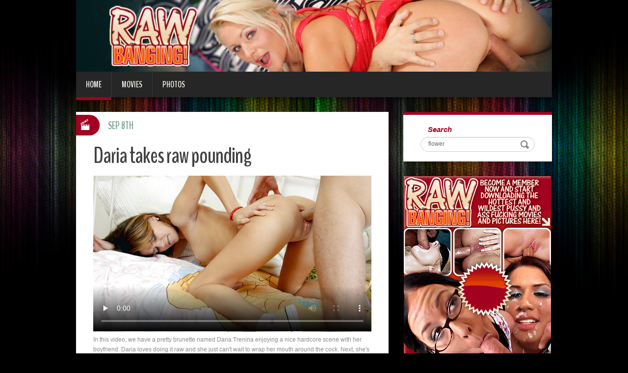

--- FILE ---
content_type: text/html; charset=UTF-8
request_url: http://blog.rawbanging.com/?nats=LjEuOTAuOTEuMC4wLjguMC4w
body_size: 8286
content:
<!DOCTYPE html>
<html lang="en-US" prefix="og: http://ogp.me/ns#">
<head>
<meta charset="UTF-8" />
<title>Raw Banging - Raw Banging blog - Raw Porn Movies Featuring Porn Stars</title>
<meta name="viewport" content="width=device-width, initial-scale=1.0">
<meta name="format-detection" content="telephone=no" />
<link rel="profile" href="http://gmpg.org/xfn/11" />
<link rel="pingback" href="http://blog.rawbanging.com/xmlrpc.php" />
<!--[if lt IE 9]>
<script src="http://blog.rawbanging.com/wp-content/themes/fhblogtpl/js/html5.js" type="text/javascript"></script>
<![endif]-->
<!--[if (gt IE 9)|!(IE)]>
<script src="http://blog.rawbanging.com/wp-content/themes/fhblogtpl/js/jquery.mobile.customized.min.js" type="text/javascript"></script>
<![endif]-->

<!-- This site is optimized with the Yoast SEO plugin v7.5.1 - https://yoast.com/wordpress/plugins/seo/ -->
<meta name="description" content="Raw Banging blog - Raw Porn Movies Featuring Porn Stars"/>
<link rel="canonical" href="http://blog.rawbanging.com/" />
<link rel="next" href="http://blog.rawbanging.com/page/2/" />
<meta property="og:locale" content="en_US" />
<meta property="og:type" content="website" />
<meta property="og:title" content="Raw Banging - Raw Banging blog - Raw Porn Movies Featuring Porn Stars" />
<meta property="og:description" content="Raw Banging blog - Raw Porn Movies Featuring Porn Stars" />
<meta property="og:url" content="http://blog.rawbanging.com/" />
<meta property="og:site_name" content="Raw Banging" />
<script type='application/ld+json'>{"@context":"https:\/\/schema.org","@type":"WebSite","@id":"#website","url":"http:\/\/blog.rawbanging.com\/","name":"Raw Banging","potentialAction":{"@type":"SearchAction","target":"http:\/\/blog.rawbanging.com\/?s={search_term_string}","query-input":"required name=search_term_string"}}</script>
<!-- / Yoast SEO plugin. -->

<link rel='dns-prefetch' href='//s.w.org' />
<link rel="alternate" type="application/rss+xml" title="Raw Banging &raquo; Feed" href="http://blog.rawbanging.com/feed/" />
<link rel="alternate" type="application/rss+xml" title="Raw Banging &raquo; Comments Feed" href="http://blog.rawbanging.com/comments/feed/" />
		<script type="text/javascript">
			window._wpemojiSettings = {"baseUrl":"https:\/\/s.w.org\/images\/core\/emoji\/2.4\/72x72\/","ext":".png","svgUrl":"https:\/\/s.w.org\/images\/core\/emoji\/2.4\/svg\/","svgExt":".svg","source":{"concatemoji":"http:\/\/blog.rawbanging.com\/wp-includes\/js\/wp-emoji-release.min.js?ver=4.9.6"}};
			!function(a,b,c){function d(a,b){var c=String.fromCharCode;l.clearRect(0,0,k.width,k.height),l.fillText(c.apply(this,a),0,0);var d=k.toDataURL();l.clearRect(0,0,k.width,k.height),l.fillText(c.apply(this,b),0,0);var e=k.toDataURL();return d===e}function e(a){var b;if(!l||!l.fillText)return!1;switch(l.textBaseline="top",l.font="600 32px Arial",a){case"flag":return!(b=d([55356,56826,55356,56819],[55356,56826,8203,55356,56819]))&&(b=d([55356,57332,56128,56423,56128,56418,56128,56421,56128,56430,56128,56423,56128,56447],[55356,57332,8203,56128,56423,8203,56128,56418,8203,56128,56421,8203,56128,56430,8203,56128,56423,8203,56128,56447]),!b);case"emoji":return b=d([55357,56692,8205,9792,65039],[55357,56692,8203,9792,65039]),!b}return!1}function f(a){var c=b.createElement("script");c.src=a,c.defer=c.type="text/javascript",b.getElementsByTagName("head")[0].appendChild(c)}var g,h,i,j,k=b.createElement("canvas"),l=k.getContext&&k.getContext("2d");for(j=Array("flag","emoji"),c.supports={everything:!0,everythingExceptFlag:!0},i=0;i<j.length;i++)c.supports[j[i]]=e(j[i]),c.supports.everything=c.supports.everything&&c.supports[j[i]],"flag"!==j[i]&&(c.supports.everythingExceptFlag=c.supports.everythingExceptFlag&&c.supports[j[i]]);c.supports.everythingExceptFlag=c.supports.everythingExceptFlag&&!c.supports.flag,c.DOMReady=!1,c.readyCallback=function(){c.DOMReady=!0},c.supports.everything||(h=function(){c.readyCallback()},b.addEventListener?(b.addEventListener("DOMContentLoaded",h,!1),a.addEventListener("load",h,!1)):(a.attachEvent("onload",h),b.attachEvent("onreadystatechange",function(){"complete"===b.readyState&&c.readyCallback()})),g=c.source||{},g.concatemoji?f(g.concatemoji):g.wpemoji&&g.twemoji&&(f(g.twemoji),f(g.wpemoji)))}(window,document,window._wpemojiSettings);
		</script>
		<style type="text/css">
img.wp-smiley,
img.emoji {
	display: inline !important;
	border: none !important;
	box-shadow: none !important;
	height: 1em !important;
	width: 1em !important;
	margin: 0 .07em !important;
	vertical-align: -0.1em !important;
	background: none !important;
	padding: 0 !important;
}
</style>
<link rel='stylesheet' id='duena-bootstrap-css'  href='http://blog.rawbanging.com/wp-content/themes/fhblogtpl/bootstrap/css/bootstrap.css?ver=4.9.6' type='text/css' media='all' />
<link rel='stylesheet' id='flexslider-css'  href='http://blog.rawbanging.com/wp-content/themes/fhblogtpl/css/flexslider.css?ver=4.9.6' type='text/css' media='all' />
<link rel='stylesheet' id='magnific-css'  href='http://blog.rawbanging.com/wp-content/themes/fhblogtpl/css/magnific-popup.css?ver=4.9.6' type='text/css' media='all' />
<link rel='stylesheet' id='font-awesome-css'  href='http://blog.rawbanging.com/wp-content/themes/fhblogtpl/css/font-awesome.css?ver=4.0.3' type='text/css' media='all' />
<link rel='stylesheet' id='duena-style-css'  href='http://blog.rawbanging.com/wp-content/themes/fhblogtpl/style.css?ver=4.9.6' type='text/css' media='all' />
<style id='duena-style-inline-css' type='text/css'>

    a,
    .searchform .screen-reader-text,
    .post_meta i,
    .author_bio_sidebar .social_box a,
    .post-title a:hover,
    .post-footer i,
    .page_nav_wrap .post_nav ul li .current,
    .page_nav_wrap .post_nav ul li a:hover {
		color: #a20120;
	}
	.post_type_label,
	.flex-direction-nav a,
	#content .featured_badge,
	.author_bio_sidebar .social_box,
	.flex-control-paging li a.flex-active,
	.flex-control-paging li a:hover,
	#toTop,
	.post-footer a,
	.navbar_inner > div > ul ul, 
	.navbar_inner > ul ul,
	.btn.btn-primary,
	input[type='submit'],
	input[type='reset'] {
		background-color: #a20120;
	}
	.site-info,
	.widget,
	#slider-wrapper .flexslider,
	.navbar_inner > div > ul > li > a,
	.navbar_inner > div > ul > li > a:hover, 
	.navbar_inner > div > ul > li.sfHover > a, 
	.navbar_inner > div > ul > li.current-menu-item > a, 
	.navbar_inner > div > ul > li.current_page_item > a,
	.navbar_inner > ul > li > a,
	.navbar_inner > ul > li > a:hover, 
	.navbar_inner > ul > li.sfHover > a, 
	.navbar_inner > ul > li.current-menu-item > a, 
	.navbar_inner > ul > li.current_page_item > a,
	.breadcrumb,
	#comments,
	.post-footer a,
	.author-info {
		border-color: #a20120;
	}
	a:hover,
	a:focus {
		color: #71A08B;
	}

	.btn.btn-primary:hover,
	input[type='submit']:hover,
	input[type='reset']:hover,
	.slider-caption .btn.btn-primary:hover {
		background-color: #71A08B;
	}

	textarea:focus,
	input[type='text']:focus,
	input[type='password']:focus,
	input[type='datetime']:focus,
	input[type='datetime-local']:focus,
	input[type='date']:focus,
	input[type='month']:focus,
	input[type='time']:focus,
	input[type='week']:focus,
	input[type='number']:focus,
	input[type='email']:focus,
	input[type='url']:focus,
	input[type='search']:focus,
	input[type='tel']:focus,
	input[type='color']:focus,
	.uneditable-input:focus {
		border-color: #a20120;
		box-shadow: inset 0 1px 1px rgba(0,0,0,.075), 0 0 2px #a20120;
	}
	
</style>
<!--[if lt IE 9]>
<link rel='stylesheet' id='duena_ie-css'  href='http://blog.rawbanging.com/wp-content/themes/fhblogtpl/css/ie.css?ver=4.9.6' type='text/css' media='all' />
<![endif]-->
<script type='text/javascript' src='http://blog.rawbanging.com/wp-includes/js/jquery/jquery.js?ver=1.12.4'></script>
<script type='text/javascript' src='http://blog.rawbanging.com/wp-includes/js/jquery/jquery-migrate.min.js?ver=1.4.1'></script>
<link rel='https://api.w.org/' href='http://blog.rawbanging.com/wp-json/' />
<link rel="EditURI" type="application/rsd+xml" title="RSD" href="http://blog.rawbanging.com/xmlrpc.php?rsd" />
<link rel="wlwmanifest" type="application/wlwmanifest+xml" href="http://blog.rawbanging.com/wp-includes/wlwmanifest.xml" /> 
<meta name="generator" content="WordPress 4.9.6" />
<script src='http://fhblog.com/?dm=4e37f9d14daf23d51e2f1e346366543c&amp;action=load&amp;blogid=91&amp;siteid=1&amp;t=1366488010&amp;back=http%3A%2F%2Fblog.rawbanging.com%2F%3Fnats%3DLjEuOTAuOTEuMC4wLjguMC4w' type='text/javascript'></script>
		<!-- GA Google Analytics @ https://m0n.co/ga -->
		<script>
			(function(i,s,o,g,r,a,m){i['GoogleAnalyticsObject']=r;i[r]=i[r]||function(){
			(i[r].q=i[r].q||[]).push(arguments)},i[r].l=1*new Date();a=s.createElement(o),
			m=s.getElementsByTagName(o)[0];a.async=1;a.src=g;m.parentNode.insertBefore(a,m)
			})(window,document,'script','https://www.google-analytics.com/analytics.js','ga');
			ga('create', 'UA-6347011-17', 'auto');
			ga('send', 'pageview');
		</script>

			<style type="text/css">.recentcomments a{display:inline !important;padding:0 !important;margin:0 !important;}</style>
		</head>

<body class="home blog group-blog">

<div class="page-wrapper">
		<header id="header" role="banner">
		<div class="container clearfix">
			<div class="logo">

<a href="http://www.rawbanging.com/t1/?nats=LjEuOTAuOTEuMC4wLjguMC4w" title="Raw Banging" rel="home"><img src="/headers/rawbanging.com.jpg" alt=""></a>

			</div>

	        <div class="clear"></div>
			<nav id="site-navigation" class="main-nav" role="navigation">
				<div class="navbar_inner">
<div class="sf-menu"><ul>
<li class="current_page_item"><a href="http://blog.rawbanging.com/?nats=LjEuOTAuOTEuMC4wLjguMC4w">Home</a></li>
<li class="cat_item cat-item-1"><a href="/movies/?nats=LjEuOTAuOTEuMC4wLjguMC4w">Movies</a></li><li class="cat_item cat-item-4"><a href="/photos/?nats=LjEuOTAuOTEuMC4wLjguMC4w">Photos</a></li></ul></div>
				</div>
			</nav><!-- #site-navigation -->
		</div>
	</header><!-- #masthead -->

	<div id="main" class="site-main">
		<div class="container">
													<div class="row">	<div id="primary" class="col-md-8 right">
		<div id="content" class="site-content" role="main">

					<article id="post-8231" class="post__holder post-8231 post type-post status-publish format-standard hentry category-movies tag-hardcore">

					
				<header class="post-header ">
															
					<h3 class="post-title"><a href="http://blog.rawbanging.com/2022/09/08/daria-takes-raw-pounding/?nats=LjEuOTAuOTEuMC4wLjguMC4w" title="Permalink to: Daria takes raw pounding">Daria takes raw pounding</a></h3>
					
									
				</header>
				
								
				<!-- Post Content -->
				<div class="post_content">
											<div class="excerpt">
						      <video controls preload="none" src="http://tube.rawbanging.com/2021/HDV4548_6.mp4" poster="http://tube.rawbanging.com/2021/HDV4548_6.jpg"></video><br>In this video, we have a pretty brunette named Daria Trenina enjoying a nice hardcore scene with her boyfriend. Daria loves doing it raw and she just can&#039;t wait to wrap her mouth around the cock. Next, she&#039;s taking it all ways while sucking it in between.      						</div>
																<a href="http://blog.rawbanging.com/2022/09/08/daria-takes-raw-pounding/?nats=LjEuOTAuOTEuMC4wLjguMC4w" class="more_link">Read More</a>
									</div>
				
								
				
<span class="post_type_label video"></span>
<span class="post_date"><time datetime="2022-09-08T04:40:03">Sep 8th</time></span>
	<!-- Post Meta -->
	
		<!--// Post Meta -->

			</article>

						<article id="post-8230" class="post__holder post-8230 post type-post status-publish format-standard hentry category-movies tag-hardcore">

					
				<header class="post-header ">
															
					<h3 class="post-title"><a href="http://blog.rawbanging.com/2022/09/08/daria-likes-it-raw-and-hard/?nats=LjEuOTAuOTEuMC4wLjguMC4w" title="Permalink to: Daria likes it raw and hard">Daria likes it raw and hard</a></h3>
					
									
				</header>
				
								
				<!-- Post Content -->
				<div class="post_content">
											<div class="excerpt">
						      <video controls preload="none" src="http://tube.rawbanging.com/2021/HDV4548_4.mp4" poster="http://tube.rawbanging.com/2021/HDV4548_4.jpg"></video><br>Daria is the sweet-looking blonde girl who&#039;s exactly the opposite when it comes to sex. She loves it raw and hard and we have this hardcore video to prove it.      						</div>
																<a href="http://blog.rawbanging.com/2022/09/08/daria-likes-it-raw-and-hard/?nats=LjEuOTAuOTEuMC4wLjguMC4w" class="more_link">Read More</a>
									</div>
				
								
				
<span class="post_type_label video"></span>
<span class="post_date"><time datetime="2022-09-08T04:40:03">Sep 8th</time></span>
	<!-- Post Meta -->
	
		<!--// Post Meta -->

			</article>

						<article id="post-8224" class="post__holder post-8224 post type-post status-publish format-standard hentry category-movies tag-hardcore">

					
				<header class="post-header ">
															
					<h3 class="post-title"><a href="http://blog.rawbanging.com/2021/10/12/india-summer-fucked-raw/?nats=LjEuOTAuOTEuMC4wLjguMC4w" title="Permalink to: India Summer fucked raw">India Summer fucked raw</a></h3>
					
									
				</header>
				
								
				<!-- Post Content -->
				<div class="post_content">
											<div class="excerpt">
						      <video controls preload="none" src="http://tube.rawbanging.com/HDV31448_4K_12.mp4" poster="http://tube.rawbanging.com/HDV31448_4K_12.jpg"></video><br>India Summer was in the kitchen masturbating when a group of guys came knocking at her door. She welcomes them into her living room and got overfriendly with one of them. Next, she&#039;s sucking a nice big cock and taking it all ways in front of the whole crew.      						</div>
																<a href="http://blog.rawbanging.com/2021/10/12/india-summer-fucked-raw/?nats=LjEuOTAuOTEuMC4wLjguMC4w" class="more_link">Read More</a>
									</div>
				
								
				
<span class="post_type_label video"></span>
<span class="post_date"><time datetime="2021-10-12T08:16:11">Oct 12th</time></span>
	<!-- Post Meta -->
	
		<!--// Post Meta -->

			</article>

						<article id="post-8223" class="post__holder post-8223 post type-post status-publish format-standard hentry category-movies tag-hardcore">

					
				<header class="post-header ">
															
					<h3 class="post-title"><a href="http://blog.rawbanging.com/2021/10/12/milf-india-summer-loves-a-big-dick/?nats=LjEuOTAuOTEuMC4wLjguMC4w" title="Permalink to: MILF India Summer loves a big dick">MILF India Summer loves a big dick</a></h3>
					
									
				</header>
				
								
				<!-- Post Content -->
				<div class="post_content">
											<div class="excerpt">
						      <video controls preload="none" src="http://tube.rawbanging.com/HDV31448_4K_10.mp4" poster="http://tube.rawbanging.com/HDV31448_4K_10.jpg"></video><br>In this video, we have India Summer doing what she loves most. India Summer loves big dicks and nothing gives her more joy that giving one a ride.      						</div>
																<a href="http://blog.rawbanging.com/2021/10/12/milf-india-summer-loves-a-big-dick/?nats=LjEuOTAuOTEuMC4wLjguMC4w" class="more_link">Read More</a>
									</div>
				
								
				
<span class="post_type_label video"></span>
<span class="post_date"><time datetime="2021-10-12T08:16:11">Oct 12th</time></span>
	<!-- Post Meta -->
	
		<!--// Post Meta -->

			</article>

						<article id="post-8222" class="post__holder post-8222 post type-post status-publish format-standard hentry category-movies tag-hardcore">

					
				<header class="post-header ">
															
					<h3 class="post-title"><a href="http://blog.rawbanging.com/2021/10/12/hot-milf-rides-cock-like-a-boss/?nats=LjEuOTAuOTEuMC4wLjguMC4w" title="Permalink to: Hot MILF rides cock like a boss">Hot MILF rides cock like a boss</a></h3>
					
									
				</header>
				
								
				<!-- Post Content -->
				<div class="post_content">
											<div class="excerpt">
						      <video controls preload="none" src="http://tube.rawbanging.com/HDV31448_4K_8.mp4" poster="http://tube.rawbanging.com/HDV31448_4K_8.jpg"></video><br>Is there anything hotter than watching India Summer do what she does best? India Summer is an uncontrollably horny MILF who&#039;s always down to ride dicks and we have a video to prove it.      						</div>
																<a href="http://blog.rawbanging.com/2021/10/12/hot-milf-rides-cock-like-a-boss/?nats=LjEuOTAuOTEuMC4wLjguMC4w" class="more_link">Read More</a>
									</div>
				
								
				
<span class="post_type_label video"></span>
<span class="post_date"><time datetime="2021-10-12T08:16:11">Oct 12th</time></span>
	<!-- Post Meta -->
	
		<!--// Post Meta -->

			</article>

						<article id="post-8221" class="post__holder post-8221 post type-post status-publish format-standard hentry category-movies tag-hardcore">

					
				<header class="post-header ">
															
					<h3 class="post-title"><a href="http://blog.rawbanging.com/2021/10/12/india-summer-getting-her-fix/?nats=LjEuOTAuOTEuMC4wLjguMC4w" title="Permalink to: India Summer getting her fix">India Summer getting her fix</a></h3>
					
									
				</header>
				
								
				<!-- Post Content -->
				<div class="post_content">
											<div class="excerpt">
						      <video controls preload="none" src="http://tube.rawbanging.com/HDV31448_4K_6.mp4" poster="http://tube.rawbanging.com/HDV31448_4K_6.jpg"></video><br>India Summer is an outrageously hot MILF with an appetite. You&#039;ll get to watching this cock-starved goddess get her fix and take a nice big cock inside her pussy.      						</div>
																<a href="http://blog.rawbanging.com/2021/10/12/india-summer-getting-her-fix/?nats=LjEuOTAuOTEuMC4wLjguMC4w" class="more_link">Read More</a>
									</div>
				
								
				
<span class="post_type_label video"></span>
<span class="post_date"><time datetime="2021-10-12T08:16:11">Oct 12th</time></span>
	<!-- Post Meta -->
	
		<!--// Post Meta -->

			</article>

						<article id="post-8220" class="post__holder post-8220 post type-post status-publish format-standard hentry category-movies tag-hardcore">

					
				<header class="post-header ">
															
					<h3 class="post-title"><a href="http://blog.rawbanging.com/2021/10/12/glazer-and-karlie-having-a-party/?nats=LjEuOTAuOTEuMC4wLjguMC4w" title="Permalink to: Glazer and Karlie having a party">Glazer and Karlie having a party</a></h3>
					
									
				</header>
				
								
				<!-- Post Content -->
				<div class="post_content">
											<div class="excerpt">
						      <video controls preload="none" src="http://tube.rawbanging.com/HDV31426_4K_12.mp4" poster="http://tube.rawbanging.com/HDV31426_4K_12.jpg"></video><br>In this video, you&#039;ll get to watch Gabriela Glazer and Karlie Simon work together and fuck two rich dudes. These ladies both have a taste for finer things in life and they&#039;re willing to do whatever it takes to get what they want, including hooking up with these two rich guys.      						</div>
																<a href="http://blog.rawbanging.com/2021/10/12/glazer-and-karlie-having-a-party/?nats=LjEuOTAuOTEuMC4wLjguMC4w" class="more_link">Read More</a>
									</div>
				
								
				
<span class="post_type_label video"></span>
<span class="post_date"><time datetime="2021-10-12T08:16:11">Oct 12th</time></span>
	<!-- Post Meta -->
	
		<!--// Post Meta -->

			</article>

						<article id="post-8219" class="post__holder post-8219 post type-post status-publish format-standard hentry category-movies tag-hardcore">

					
				<header class="post-header ">
															
					<h3 class="post-title"><a href="http://blog.rawbanging.com/2021/10/12/horny-chicks-fucked-outside-a-club/?nats=LjEuOTAuOTEuMC4wLjguMC4w" title="Permalink to: Horny chicks fucked outside a club">Horny chicks fucked outside a club</a></h3>
					
									
				</header>
				
								
				<!-- Post Content -->
				<div class="post_content">
											<div class="excerpt">
						      <video controls preload="none" src="http://tube.rawbanging.com/HDV31426_4K_10.mp4" poster="http://tube.rawbanging.com/HDV31426_4K_10.jpg"></video><br>Is there anything hotter than watching Gabriela Glazer and Karlie Simon have a four-way in public? Gabriela and Karlie are horny chicks that love being sponteneous and by that we mean hooking up and fucking guys in public.      						</div>
																<a href="http://blog.rawbanging.com/2021/10/12/horny-chicks-fucked-outside-a-club/?nats=LjEuOTAuOTEuMC4wLjguMC4w" class="more_link">Read More</a>
									</div>
				
								
				
<span class="post_type_label video"></span>
<span class="post_date"><time datetime="2021-10-12T08:16:11">Oct 12th</time></span>
	<!-- Post Meta -->
	
		<!--// Post Meta -->

			</article>

						<article id="post-8218" class="post__holder post-8218 post type-post status-publish format-standard hentry category-movies tag-hardcore">

					
				<header class="post-header ">
															
					<h3 class="post-title"><a href="http://blog.rawbanging.com/2021/10/12/gabriela-and-karlie-hooking-up-with-guys/?nats=LjEuOTAuOTEuMC4wLjguMC4w" title="Permalink to: Gabriela and Karlie hooking up with guys">Gabriela and Karlie hooking up with guys</a></h3>
					
									
				</header>
				
								
				<!-- Post Content -->
				<div class="post_content">
											<div class="excerpt">
						      <video controls preload="none" src="http://tube.rawbanging.com/HDV31426_4K_8.mp4" poster="http://tube.rawbanging.com/HDV31426_4K_8.jpg"></video><br>Nothing like watching these ladies seduce guys into fucking them in public. Gabriela Glazer and Karlie Simon are horny chicks that love hooking up with random guys that they meet in the club.      						</div>
																<a href="http://blog.rawbanging.com/2021/10/12/gabriela-and-karlie-hooking-up-with-guys/?nats=LjEuOTAuOTEuMC4wLjguMC4w" class="more_link">Read More</a>
									</div>
				
								
				
<span class="post_type_label video"></span>
<span class="post_date"><time datetime="2021-10-12T08:16:11">Oct 12th</time></span>
	<!-- Post Meta -->
	
		<!--// Post Meta -->

			</article>

						<article id="post-8217" class="post__holder post-8217 post type-post status-publish format-standard hentry category-movies tag-hardcore">

					
				<header class="post-header ">
															
					<h3 class="post-title"><a href="http://blog.rawbanging.com/2021/10/12/hot-chicks-sucking-off-dicks/?nats=LjEuOTAuOTEuMC4wLjguMC4w" title="Permalink to: Hot chicks sucking off dicks">Hot chicks sucking off dicks</a></h3>
					
									
				</header>
				
								
				<!-- Post Content -->
				<div class="post_content">
											<div class="excerpt">
						      <video controls preload="none" src="http://tube.rawbanging.com/HDV31426_4K_6.mp4" poster="http://tube.rawbanging.com/HDV31426_4K_6.jpg"></video><br>In this video, we have Gabriela Glazer and Karlie Simon hooking up with two guys they met in a club. You&#039;ll find them at the back of the club giving the guys blowjobs.      						</div>
																<a href="http://blog.rawbanging.com/2021/10/12/hot-chicks-sucking-off-dicks/?nats=LjEuOTAuOTEuMC4wLjguMC4w" class="more_link">Read More</a>
									</div>
				
								
				
<span class="post_type_label video"></span>
<span class="post_date"><time datetime="2021-10-12T08:16:11">Oct 12th</time></span>
	<!-- Post Meta -->
	
		<!--// Post Meta -->

			</article>

						<article id="post-8216" class="post__holder post-8216 post type-post status-publish format-standard hentry category-movies tag-hardcore">

					
				<header class="post-header ">
															
					<h3 class="post-title"><a href="http://blog.rawbanging.com/2021/10/12/hot-girls-riding-dicks/?nats=LjEuOTAuOTEuMC4wLjguMC4w" title="Permalink to: Hot girls riding dicks">Hot girls riding dicks</a></h3>
					
									
				</header>
				
								
				<!-- Post Content -->
				<div class="post_content">
											<div class="excerpt">
						      <video controls preload="none" src="http://tube.rawbanging.com/HDV31425_4K_8.mp4" poster="http://tube.rawbanging.com/HDV31425_4K_8.jpg"></video><br>Elizabeth Lawrence and Jasmine Lau were having a hard time deciding who&#039;s gonna get the promotion, so they decided to call up the two candidates to see who does a better job at pleasing them. You&#039;ll get to watch these ladies pair off with two guys and get screwed at the same time.      						</div>
																<a href="http://blog.rawbanging.com/2021/10/12/hot-girls-riding-dicks/?nats=LjEuOTAuOTEuMC4wLjguMC4w" class="more_link">Read More</a>
									</div>
				
								
				
<span class="post_type_label video"></span>
<span class="post_date"><time datetime="2021-10-12T08:16:11">Oct 12th</time></span>
	<!-- Post Meta -->
	
		<!--// Post Meta -->

			</article>

						<article id="post-8215" class="post__holder post-8215 post type-post status-publish format-standard hentry category-movies tag-hardcore">

					
				<header class="post-header ">
															
					<h3 class="post-title"><a href="http://blog.rawbanging.com/2021/10/12/elizabeth-lawrence-railed-with-a-big-cock/?nats=LjEuOTAuOTEuMC4wLjguMC4w" title="Permalink to: Elizabeth Lawrence railed with a big cock">Elizabeth Lawrence railed with a big cock</a></h3>
					
									
				</header>
				
								
				<!-- Post Content -->
				<div class="post_content">
											<div class="excerpt">
						      <video controls preload="none" src="http://tube.rawbanging.com/HDV31425_4K_6.mp4" poster="http://tube.rawbanging.com/HDV31425_4K_6.jpg"></video><br>In this video, we have Elizabeth Lawrence and Jasmine Lau getting fucked at the same time. These ladies are equally hot and horny and they&#039;re not ashamed to get railed in front of each other.      						</div>
																<a href="http://blog.rawbanging.com/2021/10/12/elizabeth-lawrence-railed-with-a-big-cock/?nats=LjEuOTAuOTEuMC4wLjguMC4w" class="more_link">Read More</a>
									</div>
				
								
				
<span class="post_type_label video"></span>
<span class="post_date"><time datetime="2021-10-12T08:16:11">Oct 12th</time></span>
	<!-- Post Meta -->
	
		<!--// Post Meta -->

			</article>

						<article id="post-8214" class="post__holder post-8214 post type-post status-publish format-standard hentry category-movies tag-hardcore">

					
				<header class="post-header ">
															
					<h3 class="post-title"><a href="http://blog.rawbanging.com/2021/10/12/busty-chicks-sharing-a-cock/?nats=LjEuOTAuOTEuMC4wLjguMC4w" title="Permalink to: Busty chicks sharing a cock">Busty chicks sharing a cock</a></h3>
					
									
				</header>
				
								
				<!-- Post Content -->
				<div class="post_content">
											<div class="excerpt">
						      <video controls preload="none" src="http://tube.rawbanging.com/HDV31423_4K_8.mp4" poster="http://tube.rawbanging.com/HDV31423_4K_8.jpg"></video><br>Gabriela Glazer and Kaia Kane are hot chicks who like to do yoga and fuck guys together. You&#039;ll get to watch these ladies strut those yoga pants-clad asses and seduce a guy into having a threesome with them. Next, Gabriela and Kaia are taking turns in getting their pussy and asses fucked.      						</div>
																<a href="http://blog.rawbanging.com/2021/10/12/busty-chicks-sharing-a-cock/?nats=LjEuOTAuOTEuMC4wLjguMC4w" class="more_link">Read More</a>
									</div>
				
								
				
<span class="post_type_label video"></span>
<span class="post_date"><time datetime="2021-10-12T08:16:11">Oct 12th</time></span>
	<!-- Post Meta -->
	
		<!--// Post Meta -->

			</article>

						<article id="post-8213" class="post__holder post-8213 post type-post status-publish format-standard hentry category-movies tag-hardcore">

					
				<header class="post-header ">
															
					<h3 class="post-title"><a href="http://blog.rawbanging.com/2021/10/12/big-boobed-babes-taking-turns-on-a-cock/?nats=LjEuOTAuOTEuMC4wLjguMC4w" title="Permalink to: Big-boobed babes taking turns on a cock">Big-boobed babes taking turns on a cock</a></h3>
					
									
				</header>
				
								
				<!-- Post Content -->
				<div class="post_content">
											<div class="excerpt">
						      <video controls preload="none" src="http://tube.rawbanging.com/HDV31423_4K_6.mp4" poster="http://tube.rawbanging.com/HDV31423_4K_6.jpg"></video><br>Nothing like watching this big busted hotties take turns on a cock. Gabriela Glazer and Kaia Kane are all about sharing and they were so happy to take turns sucking and riding this dude&#039;s wang.      						</div>
																<a href="http://blog.rawbanging.com/2021/10/12/big-boobed-babes-taking-turns-on-a-cock/?nats=LjEuOTAuOTEuMC4wLjguMC4w" class="more_link">Read More</a>
									</div>
				
								
				
<span class="post_type_label video"></span>
<span class="post_date"><time datetime="2021-10-12T08:16:11">Oct 12th</time></span>
	<!-- Post Meta -->
	
		<!--// Post Meta -->

			</article>

						<article id="post-8212" class="post__holder post-8212 post type-post status-publish format-standard hentry category-movies tag-hardcore">

					
				<header class="post-header ">
															
					<h3 class="post-title"><a href="http://blog.rawbanging.com/2021/10/12/sexy-chicks-having-a-threesome/?nats=LjEuOTAuOTEuMC4wLjguMC4w" title="Permalink to: Sexy chicks having a threesome">Sexy chicks having a threesome</a></h3>
					
									
				</header>
				
								
				<!-- Post Content -->
				<div class="post_content">
											<div class="excerpt">
						      <video controls preload="none" src="http://tube.rawbanging.com/HDV31423_4K_4.mp4" poster="http://tube.rawbanging.com/HDV31423_4K_4.jpg"></video><br>In this video, we have Gabriela Glazer and Kaia Kane having a three-way with a lucky guy. Gabriela Glazer and Kaia Kane are outrageously horny chicks that didn&#039;t mind sharing a cock to suck on to and cram inside their holes.      						</div>
																<a href="http://blog.rawbanging.com/2021/10/12/sexy-chicks-having-a-threesome/?nats=LjEuOTAuOTEuMC4wLjguMC4w" class="more_link">Read More</a>
									</div>
				
								
				
<span class="post_type_label video"></span>
<span class="post_date"><time datetime="2021-10-12T08:16:11">Oct 12th</time></span>
	<!-- Post Meta -->
	
		<!--// Post Meta -->

			</article>

						<article id="post-8211" class="post__holder post-8211 post type-post status-publish format-standard hentry category-movies tag-hardcore">

					
				<header class="post-header ">
															
					<h3 class="post-title"><a href="http://blog.rawbanging.com/2021/10/12/hot-brunette-gets-double-teamed/?nats=LjEuOTAuOTEuMC4wLjguMC4w" title="Permalink to: Hot brunette gets double teamed">Hot brunette gets double teamed</a></h3>
					
									
				</header>
				
								
				<!-- Post Content -->
				<div class="post_content">
											<div class="excerpt">
						      <video controls preload="none" src="http://tube.rawbanging.com/HDV31421_4K_7.mp4" poster="http://tube.rawbanging.com/HDV31421_4K_7.jpg"></video><br>Brunette stripper, Gabriela Glazer starts the scene by busting her moves on the pole and rubbing her pussy in front of two VIPs. It&#039;s only a matter of time before Gabriela gave those two lucky guys a more private show where she got them into double teaming her holes.      						</div>
																<a href="http://blog.rawbanging.com/2021/10/12/hot-brunette-gets-double-teamed/?nats=LjEuOTAuOTEuMC4wLjguMC4w" class="more_link">Read More</a>
									</div>
				
								
				
<span class="post_type_label video"></span>
<span class="post_date"><time datetime="2021-10-12T08:16:11">Oct 12th</time></span>
	<!-- Post Meta -->
	
		<!--// Post Meta -->

			</article>

						<article id="post-8210" class="post__holder post-8210 post type-post status-publish format-standard hentry category-movies tag-hardcore">

					
				<header class="post-header ">
															
					<h3 class="post-title"><a href="http://blog.rawbanging.com/2021/10/12/gabriela-glazer-fucking-two-guys/?nats=LjEuOTAuOTEuMC4wLjguMC4w" title="Permalink to: Gabriela Glazer fucking two guys">Gabriela Glazer fucking two guys</a></h3>
					
									
				</header>
				
								
				<!-- Post Content -->
				<div class="post_content">
											<div class="excerpt">
						      <video controls preload="none" src="http://tube.rawbanging.com/HDV31421_4K_4.mp4" poster="http://tube.rawbanging.com/HDV31421_4K_4.jpg"></video><br>Yup, we have this video of Gabriela Glazer doing what she loves most. Gabriela is one horny brunette with big boobs and a pussy that can&#039;t get enough dicks. You&#039;ll get to watch her suck and fuck two guys like it&#039;s her last day on the planet.      						</div>
																<a href="http://blog.rawbanging.com/2021/10/12/gabriela-glazer-fucking-two-guys/?nats=LjEuOTAuOTEuMC4wLjguMC4w" class="more_link">Read More</a>
									</div>
				
								
				
<span class="post_type_label video"></span>
<span class="post_date"><time datetime="2021-10-12T08:16:11">Oct 12th</time></span>
	<!-- Post Meta -->
	
		<!--// Post Meta -->

			</article>

						<article id="post-8228" class="post__holder post-8228 post type-post status-publish format-standard hentry category-movies tag-movies-2">

					
				<header class="post-header ">
															
					<h3 class="post-title"><a href="http://blog.rawbanging.com/2021/10/12/sexy-pornstars-with-big-boobs-having-fun/?nats=LjEuOTAuOTEuMC4wLjguMC4w" title="Permalink to: Sexy pornstars with big boobs having fun">Sexy pornstars with big boobs having fun</a></h3>
					
									
				</header>
				
								
				<!-- Post Content -->
				<div class="post_content">
											<div class="excerpt">
						      <video controls preload="none" src="http://tube.rawxxxmovies.com/HDV30672_4K_7.mp4" poster="http://tube.rawxxxmovies.com/HDV30672_4K_7.jpg"></video><br>In this video, we have hot porn stars Eva Angelina and Alexis May doing what they do best. You&#039;ll find these ladies at the back of a trailer flirting with two guys. Next, Alexis and Eva pair off with two guys to give them blowjobs and fuck them with those huge dicks.      						</div>
																<a href="http://blog.rawbanging.com/2021/10/12/sexy-pornstars-with-big-boobs-having-fun/?nats=LjEuOTAuOTEuMC4wLjguMC4w" class="more_link">Read More</a>
									</div>
				
								
				
<span class="post_type_label video"></span>
<span class="post_date"><time datetime="2021-10-12T08:15:52">Oct 12th</time></span>
	<!-- Post Meta -->
	
		<!--// Post Meta -->

			</article>

						<article id="post-8227" class="post__holder post-8227 post type-post status-publish format-standard hentry category-movies tag-movies-2">

					
				<header class="post-header ">
															
					<h3 class="post-title"><a href="http://blog.rawbanging.com/2021/10/12/big-boobed-hotties-gangbanged/?nats=LjEuOTAuOTEuMC4wLjguMC4w" title="Permalink to: Big boobed hotties gangbanged">Big boobed hotties gangbanged</a></h3>
					
									
				</header>
				
								
				<!-- Post Content -->
				<div class="post_content">
											<div class="excerpt">
						      <video controls preload="none" src="http://tube.rawxxxmovies.com/HDV30672_4K_5.mp4" poster="http://tube.rawxxxmovies.com/HDV30672_4K_5.jpg"></video><br>In this video, we have Eva Angelina and Alexis May dishing it out outdoors. Eva and Alexis are equally hot and busty porn babes that love having fun with random guys.      						</div>
																<a href="http://blog.rawbanging.com/2021/10/12/big-boobed-hotties-gangbanged/?nats=LjEuOTAuOTEuMC4wLjguMC4w" class="more_link">Read More</a>
									</div>
				
								
				
<span class="post_type_label video"></span>
<span class="post_date"><time datetime="2021-10-12T08:15:52">Oct 12th</time></span>
	<!-- Post Meta -->
	
		<!--// Post Meta -->

			</article>

						<article id="post-8226" class="post__holder post-8226 post type-post status-publish format-standard hentry category-movies tag-movies-2">

					
				<header class="post-header ">
															
					<h3 class="post-title"><a href="http://blog.rawbanging.com/2021/10/12/busty-blonde-loves-cock/?nats=LjEuOTAuOTEuMC4wLjguMC4w" title="Permalink to: Busty blonde loves cock">Busty blonde loves cock</a></h3>
					
									
				</header>
				
								
				<!-- Post Content -->
				<div class="post_content">
											<div class="excerpt">
						      <video controls preload="none" src="http://tube.rawxxxmovies.com/HDV30672_4K_3.mp4" poster="http://tube.rawxxxmovies.com/HDV30672_4K_3.jpg"></video><br>Okay, we have pretty Alexis May giving us a fantastic view of her big breasts while sucking off a cock. Alexis loves giving blowjobs and she&#039;s got one of the nicest boobies you&#039;ll ever see.      						</div>
																<a href="http://blog.rawbanging.com/2021/10/12/busty-blonde-loves-cock/?nats=LjEuOTAuOTEuMC4wLjguMC4w" class="more_link">Read More</a>
									</div>
				
								
				
<span class="post_type_label video"></span>
<span class="post_date"><time datetime="2021-10-12T08:15:52">Oct 12th</time></span>
	<!-- Post Meta -->
	
		<!--// Post Meta -->

			</article>

			
    		<div class="page_nav_wrap">
		<div class="post_nav">
			<ul class='page-numbers'>
	<li><span aria-current='page' class='page-numbers current'>1</span></li>
	<li><a class='page-numbers' href='http://blog.rawbanging.com/page/2/?nats=LjEuOTAuOTEuMC4wLjguMC4w'>2</a></li>
	<li><span class="page-numbers dots">&hellip;</span></li>
	<li><a class='page-numbers' href='http://blog.rawbanging.com/page/11/?nats=LjEuOTAuOTEuMC4wLjguMC4w'>11</a></li>
	<li><a class="next page-numbers" href="http://blog.rawbanging.com/page/2/?nats=LjEuOTAuOTEuMC4wLjguMC4w">Next &rarr;</a></li>
</ul>
		</div><!-- .pagination -->
	</div><!-- .navigation -->
	  <!-- Posts navigation -->
		</div><!-- #content -->
	</div><!-- #primary -->

	<div id="secondary" class="widget-area col-md-4" role="complementary">
						
			<aside id="search" class="widget widget_search">
					<form method="get" id="searchform" class="searchform" action="http://allpornsitespass.fhblog.com/?nats=MC4wLjQuNS4wLjAuMC4wLjA" role="search">
		<label for="s" class="screen-reader-text">Search</label>
		<input type="search" class="field" name="s" value="flower" id="s" placeholder="Search &hellip;" />
        <input type="hidden" name="nats" value="LjEuOTAuOTEuMC4wLjguMC4w">
		<input type="submit" class="submit" id="searchsubmit" value="Search" />
	</form>
			</aside>
<div class="widbanner widbA">
<a href="http://www.rawbanging.com/t1/?nats=LjEuOTAuOTEuMC4wLjguMC4w" target="_blank"><img src="/banners/rawbanging.com2.gif" alt="Click Here" /></a>
</div>
			<aside id="archives" class="widget">
				<h1 class="widget-title">Archives</h1>
				<ul>
						<li><a href='http://blog.rawbanging.com/2022/09/'>September 2022</a></li>
	<li><a href='http://blog.rawbanging.com/2021/10/'>October 2021</a></li>
	<li><a href='http://blog.rawbanging.com/2021/07/'>July 2021</a></li>
	<li><a href='http://blog.rawbanging.com/2021/06/'>June 2021</a></li>
	<li><a href='http://blog.rawbanging.com/2016/06/'>June 2016</a></li>
	<li><a href='http://blog.rawbanging.com/2016/05/'>May 2016</a></li>
	<li><a href='http://blog.rawbanging.com/2016/04/'>April 2016</a></li>
	<li><a href='http://blog.rawbanging.com/2016/03/'>March 2016</a></li>
	<li><a href='http://blog.rawbanging.com/2016/02/'>February 2016</a></li>
	<li><a href='http://blog.rawbanging.com/2012/09/'>September 2012</a></li>
	<li><a href='http://blog.rawbanging.com/2012/08/'>August 2012</a></li>
	<li><a href='http://blog.rawbanging.com/2012/07/'>July 2012</a></li>
	<li><a href='http://blog.rawbanging.com/2012/06/'>June 2012</a></li>
	<li><a href='http://blog.rawbanging.com/2011/04/'>April 2011</a></li>
	<li><a href='http://blog.rawbanging.com/2011/03/'>March 2011</a></li>
	<li><a href='http://blog.rawbanging.com/2011/02/'>February 2011</a></li>
	<li><a href='http://blog.rawbanging.com/2011/01/'>January 2011</a></li>
	<li><a href='http://blog.rawbanging.com/2010/12/'>December 2010</a></li>
	<li><a href='http://blog.rawbanging.com/2010/11/'>November 2010</a></li>
	<li><a href='http://blog.rawbanging.com/2010/10/'>October 2010</a></li>
	<li><a href='http://blog.rawbanging.com/2010/09/'>September 2010</a></li>
	<li><a href='http://blog.rawbanging.com/2010/08/'>August 2010</a></li>
	<li><a href='http://blog.rawbanging.com/2010/07/'>July 2010</a></li>
	<li><a href='http://blog.rawbanging.com/2010/06/'>June 2010</a></li>
	<li><a href='http://blog.rawbanging.com/2010/05/'>May 2010</a></li>
	<li><a href='http://blog.rawbanging.com/2010/04/'>April 2010</a></li>
	<li><a href='http://blog.rawbanging.com/2010/03/'>March 2010</a></li>
	<li><a href='http://blog.rawbanging.com/2010/02/'>February 2010</a></li>
	<li><a href='http://blog.rawbanging.com/2010/01/'>January 2010</a></li>
	<li><a href='http://blog.rawbanging.com/2009/12/'>December 2009</a></li>
	<li><a href='http://blog.rawbanging.com/2009/11/'>November 2009</a></li>
				</ul>
			</aside>
<div class="widbanner widbB hidden-sm hidden-xs">
<a href="http://www.rawbanging.com/t1/?nats=LjEuOTAuOTEuMC4wLjguMC4w" target="_blank"><img src="/banners/rawbanging.com.gif" alt="Click Here" /></a>
</div>
 
	</div><!-- #secondary -->
			</div>
		</div>
	</div><!-- #main -->

	<footer id="colophon" class="site-footer" role="contentinfo">
		<div class="container">
			<div class="site-info col-md-12">
				<div class="footer-text">
										&copy; 2026 RAWBANGING.COM									</div>
								<div class="clear"></div>
				<div id="toTop"><i class="fa fa-chevron-up"></i></div>
			</div>
		</div>
	</footer><!-- #colophon -->
</div><!-- .page-wrapper -->

<script type='text/javascript' src='http://blog.rawbanging.com/wp-content/themes/fhblogtpl/js/navigation.js?ver=20120206'></script>
<script type='text/javascript' src='http://blog.rawbanging.com/wp-content/themes/fhblogtpl/js/skip-link-focus-fix.js?ver=20130115'></script>
<script type='text/javascript' src='http://blog.rawbanging.com/wp-content/themes/fhblogtpl/js/superfish.js?ver=1.4.8'></script>
<script type='text/javascript' src='http://blog.rawbanging.com/wp-content/themes/fhblogtpl/js/jquery.mobilemenu.js?ver=1.0'></script>
<script type='text/javascript' src='http://blog.rawbanging.com/wp-content/themes/fhblogtpl/js/sfmenu-touch.js?ver=1.0'></script>
<script type='text/javascript' src='http://blog.rawbanging.com/wp-content/themes/fhblogtpl/js/jquery.flexslider.js?ver=2.1'></script>
<script type='text/javascript' src='http://blog.rawbanging.com/wp-content/themes/fhblogtpl/js/jquery.magnific-popup.js?ver=0.8.9'></script>
<script type='text/javascript' src='http://blog.rawbanging.com/wp-content/themes/fhblogtpl/js/bootstrap.js?ver=1.0'></script>
<script type='text/javascript' src='http://blog.rawbanging.com/wp-content/themes/fhblogtpl/js/custom.js?ver=1.0'></script>
<script type='text/javascript' src='http://blog.rawbanging.com/wp-includes/js/wp-embed.min.js?ver=4.9.6'></script>
		<script type="text/javascript">
			// initialise plugins
			jQuery(function(){
				// main navigation init
				jQuery('.navbar_inner > ul').superfish({
					delay:       1000, 		// one second delay on mouseout 
					animation:   {opacity:"show", height:"show"}, // fade-in and slide-down animation
					speed:       'normal',  // faster animation speed 
					autoArrows:  false,   // generation of arrow mark-up (for submenu)
					dropShadows: false
				});
				jQuery('.navbar_inner > div > ul').superfish({
					delay:       1000, 		// one second delay on mouseout 
					animation:   {opacity:"show", height:"show"}, // fade-in and slide-down animation
					speed:       'normal',  // faster animation speed 
					autoArrows:  false,   // generation of arrow mark-up (for submenu)
					dropShadows: false
				});
			});
			jQuery(function(){
			  var ismobile = navigator.userAgent.match(/(iPad)|(iPhone)|(iPod)|(android)|(webOS)/i)
			  if(ismobile){
			  	jQuery('.navbar_inner > ul').sftouchscreen();
			  	jQuery('.navbar_inner > div > ul').sftouchscreen();
			  }
			});
		</script>
		<!--[if (gt IE 9)|!(IE)]><!-->
		<script type="text/javascript">
			jQuery(function(){
				jQuery('.navbar_inner > ul').mobileMenu();
			  	jQuery('.navbar_inner > div > ul').mobileMenu();
			})
		</script>
		<!--<![endif]-->
		</body>
</html>


--- FILE ---
content_type: text/plain
request_url: https://www.google-analytics.com/j/collect?v=1&_v=j102&a=1527100166&t=pageview&_s=1&dl=http%3A%2F%2Fblog.rawbanging.com%2F%3Fnats%3DLjEuOTAuOTEuMC4wLjguMC4w&ul=en-us%40posix&dt=Raw%20Banging%20-%20Raw%20Banging%20blog%20-%20Raw%20Porn%20Movies%20Featuring%20Porn%20Stars&sr=1280x720&vp=1280x720&_u=IEBAAEABAAAAACAAI~&jid=995219985&gjid=497630204&cid=944506959.1768699190&tid=UA-6347011-17&_gid=1623510203.1768699190&_r=1&_slc=1&z=1654841035
body_size: -451
content:
2,cG-KF7Q5BG41R